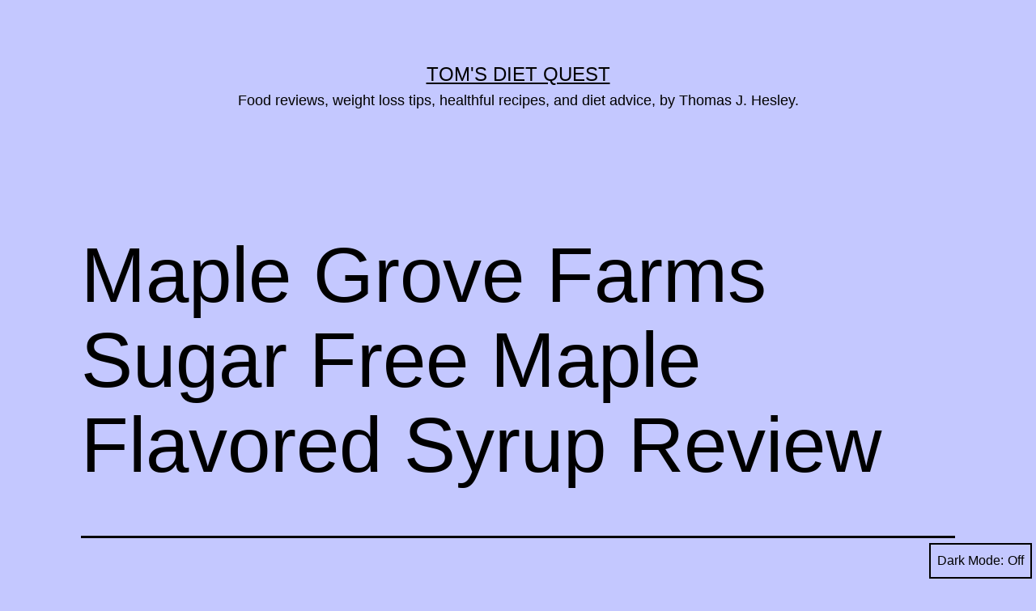

--- FILE ---
content_type: text/html; charset=UTF-8
request_url: https://tomsdietquest.us/maple-grove-farms-sugar-free-maple-flavored-syrup-review/
body_size: 12256
content:
<!doctype html>
<html lang="en" class="respect-color-scheme-preference">
<head>
	<meta charset="UTF-8" />
	<meta name="viewport" content="width=device-width, initial-scale=1" />
	<title>Maple Grove Farms Sugar Free Maple Flavored Syrup Review &#8211; Tom&#8217;s Diet Quest</title>
<meta name='robots' content='max-image-preview:large' />
<link rel="alternate" type="application/rss+xml" title="Tom&#039;s Diet Quest &raquo; Feed" href="https://tomsdietquest.us/feed/" />
<script>
window._wpemojiSettings = {"baseUrl":"https:\/\/s.w.org\/images\/core\/emoji\/15.0.3\/72x72\/","ext":".png","svgUrl":"https:\/\/s.w.org\/images\/core\/emoji\/15.0.3\/svg\/","svgExt":".svg","source":{"concatemoji":"https:\/\/tomsdietquest.us\/wp-includes\/js\/wp-emoji-release.min.js?ver=6.5.7"}};
/*! This file is auto-generated */
!function(i,n){var o,s,e;function c(e){try{var t={supportTests:e,timestamp:(new Date).valueOf()};sessionStorage.setItem(o,JSON.stringify(t))}catch(e){}}function p(e,t,n){e.clearRect(0,0,e.canvas.width,e.canvas.height),e.fillText(t,0,0);var t=new Uint32Array(e.getImageData(0,0,e.canvas.width,e.canvas.height).data),r=(e.clearRect(0,0,e.canvas.width,e.canvas.height),e.fillText(n,0,0),new Uint32Array(e.getImageData(0,0,e.canvas.width,e.canvas.height).data));return t.every(function(e,t){return e===r[t]})}function u(e,t,n){switch(t){case"flag":return n(e,"\ud83c\udff3\ufe0f\u200d\u26a7\ufe0f","\ud83c\udff3\ufe0f\u200b\u26a7\ufe0f")?!1:!n(e,"\ud83c\uddfa\ud83c\uddf3","\ud83c\uddfa\u200b\ud83c\uddf3")&&!n(e,"\ud83c\udff4\udb40\udc67\udb40\udc62\udb40\udc65\udb40\udc6e\udb40\udc67\udb40\udc7f","\ud83c\udff4\u200b\udb40\udc67\u200b\udb40\udc62\u200b\udb40\udc65\u200b\udb40\udc6e\u200b\udb40\udc67\u200b\udb40\udc7f");case"emoji":return!n(e,"\ud83d\udc26\u200d\u2b1b","\ud83d\udc26\u200b\u2b1b")}return!1}function f(e,t,n){var r="undefined"!=typeof WorkerGlobalScope&&self instanceof WorkerGlobalScope?new OffscreenCanvas(300,150):i.createElement("canvas"),a=r.getContext("2d",{willReadFrequently:!0}),o=(a.textBaseline="top",a.font="600 32px Arial",{});return e.forEach(function(e){o[e]=t(a,e,n)}),o}function t(e){var t=i.createElement("script");t.src=e,t.defer=!0,i.head.appendChild(t)}"undefined"!=typeof Promise&&(o="wpEmojiSettingsSupports",s=["flag","emoji"],n.supports={everything:!0,everythingExceptFlag:!0},e=new Promise(function(e){i.addEventListener("DOMContentLoaded",e,{once:!0})}),new Promise(function(t){var n=function(){try{var e=JSON.parse(sessionStorage.getItem(o));if("object"==typeof e&&"number"==typeof e.timestamp&&(new Date).valueOf()<e.timestamp+604800&&"object"==typeof e.supportTests)return e.supportTests}catch(e){}return null}();if(!n){if("undefined"!=typeof Worker&&"undefined"!=typeof OffscreenCanvas&&"undefined"!=typeof URL&&URL.createObjectURL&&"undefined"!=typeof Blob)try{var e="postMessage("+f.toString()+"("+[JSON.stringify(s),u.toString(),p.toString()].join(",")+"));",r=new Blob([e],{type:"text/javascript"}),a=new Worker(URL.createObjectURL(r),{name:"wpTestEmojiSupports"});return void(a.onmessage=function(e){c(n=e.data),a.terminate(),t(n)})}catch(e){}c(n=f(s,u,p))}t(n)}).then(function(e){for(var t in e)n.supports[t]=e[t],n.supports.everything=n.supports.everything&&n.supports[t],"flag"!==t&&(n.supports.everythingExceptFlag=n.supports.everythingExceptFlag&&n.supports[t]);n.supports.everythingExceptFlag=n.supports.everythingExceptFlag&&!n.supports.flag,n.DOMReady=!1,n.readyCallback=function(){n.DOMReady=!0}}).then(function(){return e}).then(function(){var e;n.supports.everything||(n.readyCallback(),(e=n.source||{}).concatemoji?t(e.concatemoji):e.wpemoji&&e.twemoji&&(t(e.twemoji),t(e.wpemoji)))}))}((window,document),window._wpemojiSettings);
</script>
<style id='wp-emoji-styles-inline-css'>

	img.wp-smiley, img.emoji {
		display: inline !important;
		border: none !important;
		box-shadow: none !important;
		height: 1em !important;
		width: 1em !important;
		margin: 0 0.07em !important;
		vertical-align: -0.1em !important;
		background: none !important;
		padding: 0 !important;
	}
</style>
<link rel='stylesheet' id='wp-block-library-css' href='https://tomsdietquest.us/wp-includes/css/dist/block-library/style.min.css?ver=6.5.7' media='all' />
<style id='wp-block-library-theme-inline-css'>
.wp-block-audio figcaption{color:#555;font-size:13px;text-align:center}.is-dark-theme .wp-block-audio figcaption{color:#ffffffa6}.wp-block-audio{margin:0 0 1em}.wp-block-code{border:1px solid #ccc;border-radius:4px;font-family:Menlo,Consolas,monaco,monospace;padding:.8em 1em}.wp-block-embed figcaption{color:#555;font-size:13px;text-align:center}.is-dark-theme .wp-block-embed figcaption{color:#ffffffa6}.wp-block-embed{margin:0 0 1em}.blocks-gallery-caption{color:#555;font-size:13px;text-align:center}.is-dark-theme .blocks-gallery-caption{color:#ffffffa6}.wp-block-image figcaption{color:#555;font-size:13px;text-align:center}.is-dark-theme .wp-block-image figcaption{color:#ffffffa6}.wp-block-image{margin:0 0 1em}.wp-block-pullquote{border-bottom:4px solid;border-top:4px solid;color:currentColor;margin-bottom:1.75em}.wp-block-pullquote cite,.wp-block-pullquote footer,.wp-block-pullquote__citation{color:currentColor;font-size:.8125em;font-style:normal;text-transform:uppercase}.wp-block-quote{border-left:.25em solid;margin:0 0 1.75em;padding-left:1em}.wp-block-quote cite,.wp-block-quote footer{color:currentColor;font-size:.8125em;font-style:normal;position:relative}.wp-block-quote.has-text-align-right{border-left:none;border-right:.25em solid;padding-left:0;padding-right:1em}.wp-block-quote.has-text-align-center{border:none;padding-left:0}.wp-block-quote.is-large,.wp-block-quote.is-style-large,.wp-block-quote.is-style-plain{border:none}.wp-block-search .wp-block-search__label{font-weight:700}.wp-block-search__button{border:1px solid #ccc;padding:.375em .625em}:where(.wp-block-group.has-background){padding:1.25em 2.375em}.wp-block-separator.has-css-opacity{opacity:.4}.wp-block-separator{border:none;border-bottom:2px solid;margin-left:auto;margin-right:auto}.wp-block-separator.has-alpha-channel-opacity{opacity:1}.wp-block-separator:not(.is-style-wide):not(.is-style-dots){width:100px}.wp-block-separator.has-background:not(.is-style-dots){border-bottom:none;height:1px}.wp-block-separator.has-background:not(.is-style-wide):not(.is-style-dots){height:2px}.wp-block-table{margin:0 0 1em}.wp-block-table td,.wp-block-table th{word-break:normal}.wp-block-table figcaption{color:#555;font-size:13px;text-align:center}.is-dark-theme .wp-block-table figcaption{color:#ffffffa6}.wp-block-video figcaption{color:#555;font-size:13px;text-align:center}.is-dark-theme .wp-block-video figcaption{color:#ffffffa6}.wp-block-video{margin:0 0 1em}.wp-block-template-part.has-background{margin-bottom:0;margin-top:0;padding:1.25em 2.375em}
</style>
<link rel='stylesheet' id='twenty-twenty-one-custom-color-overrides-css' href='https://tomsdietquest.us/wp-content/themes/twentytwentyone/assets/css/custom-color-overrides.css?ver=2.2' media='all' />
<style id='twenty-twenty-one-custom-color-overrides-inline-css'>
:root .editor-styles-wrapper{--global--color-background: #c4c8ff;--global--color-primary: #000;--global--color-secondary: #000;--button--color-background: #000;--button--color-text-hover: #000;}
.is-dark-theme.is-dark-theme .editor-styles-wrapper { --global--color-background: var(--global--color-dark-gray); --global--color-primary: var(--global--color-light-gray); --global--color-secondary: var(--global--color-light-gray); --button--color-text: var(--global--color-background); --button--color-text-hover: var(--global--color-secondary); --button--color-text-active: var(--global--color-secondary); --button--color-background: var(--global--color-secondary); --button--color-background-active: var(--global--color-background); --global--color-border: #9ea1a7; --table--stripes-border-color: rgba(240, 240, 240, 0.15); --table--stripes-background-color: rgba(240, 240, 240, 0.15); }
</style>
<style id='classic-theme-styles-inline-css'>
/*! This file is auto-generated */
.wp-block-button__link{color:#fff;background-color:#32373c;border-radius:9999px;box-shadow:none;text-decoration:none;padding:calc(.667em + 2px) calc(1.333em + 2px);font-size:1.125em}.wp-block-file__button{background:#32373c;color:#fff;text-decoration:none}
</style>
<style id='global-styles-inline-css'>
body{--wp--preset--color--black: #000000;--wp--preset--color--cyan-bluish-gray: #abb8c3;--wp--preset--color--white: #FFFFFF;--wp--preset--color--pale-pink: #f78da7;--wp--preset--color--vivid-red: #cf2e2e;--wp--preset--color--luminous-vivid-orange: #ff6900;--wp--preset--color--luminous-vivid-amber: #fcb900;--wp--preset--color--light-green-cyan: #7bdcb5;--wp--preset--color--vivid-green-cyan: #00d084;--wp--preset--color--pale-cyan-blue: #8ed1fc;--wp--preset--color--vivid-cyan-blue: #0693e3;--wp--preset--color--vivid-purple: #9b51e0;--wp--preset--color--dark-gray: #28303D;--wp--preset--color--gray: #39414D;--wp--preset--color--green: #D1E4DD;--wp--preset--color--blue: #D1DFE4;--wp--preset--color--purple: #D1D1E4;--wp--preset--color--red: #E4D1D1;--wp--preset--color--orange: #E4DAD1;--wp--preset--color--yellow: #EEEADD;--wp--preset--gradient--vivid-cyan-blue-to-vivid-purple: linear-gradient(135deg,rgba(6,147,227,1) 0%,rgb(155,81,224) 100%);--wp--preset--gradient--light-green-cyan-to-vivid-green-cyan: linear-gradient(135deg,rgb(122,220,180) 0%,rgb(0,208,130) 100%);--wp--preset--gradient--luminous-vivid-amber-to-luminous-vivid-orange: linear-gradient(135deg,rgba(252,185,0,1) 0%,rgba(255,105,0,1) 100%);--wp--preset--gradient--luminous-vivid-orange-to-vivid-red: linear-gradient(135deg,rgba(255,105,0,1) 0%,rgb(207,46,46) 100%);--wp--preset--gradient--very-light-gray-to-cyan-bluish-gray: linear-gradient(135deg,rgb(238,238,238) 0%,rgb(169,184,195) 100%);--wp--preset--gradient--cool-to-warm-spectrum: linear-gradient(135deg,rgb(74,234,220) 0%,rgb(151,120,209) 20%,rgb(207,42,186) 40%,rgb(238,44,130) 60%,rgb(251,105,98) 80%,rgb(254,248,76) 100%);--wp--preset--gradient--blush-light-purple: linear-gradient(135deg,rgb(255,206,236) 0%,rgb(152,150,240) 100%);--wp--preset--gradient--blush-bordeaux: linear-gradient(135deg,rgb(254,205,165) 0%,rgb(254,45,45) 50%,rgb(107,0,62) 100%);--wp--preset--gradient--luminous-dusk: linear-gradient(135deg,rgb(255,203,112) 0%,rgb(199,81,192) 50%,rgb(65,88,208) 100%);--wp--preset--gradient--pale-ocean: linear-gradient(135deg,rgb(255,245,203) 0%,rgb(182,227,212) 50%,rgb(51,167,181) 100%);--wp--preset--gradient--electric-grass: linear-gradient(135deg,rgb(202,248,128) 0%,rgb(113,206,126) 100%);--wp--preset--gradient--midnight: linear-gradient(135deg,rgb(2,3,129) 0%,rgb(40,116,252) 100%);--wp--preset--gradient--purple-to-yellow: linear-gradient(160deg, #D1D1E4 0%, #EEEADD 100%);--wp--preset--gradient--yellow-to-purple: linear-gradient(160deg, #EEEADD 0%, #D1D1E4 100%);--wp--preset--gradient--green-to-yellow: linear-gradient(160deg, #D1E4DD 0%, #EEEADD 100%);--wp--preset--gradient--yellow-to-green: linear-gradient(160deg, #EEEADD 0%, #D1E4DD 100%);--wp--preset--gradient--red-to-yellow: linear-gradient(160deg, #E4D1D1 0%, #EEEADD 100%);--wp--preset--gradient--yellow-to-red: linear-gradient(160deg, #EEEADD 0%, #E4D1D1 100%);--wp--preset--gradient--purple-to-red: linear-gradient(160deg, #D1D1E4 0%, #E4D1D1 100%);--wp--preset--gradient--red-to-purple: linear-gradient(160deg, #E4D1D1 0%, #D1D1E4 100%);--wp--preset--font-size--small: 18px;--wp--preset--font-size--medium: 20px;--wp--preset--font-size--large: 24px;--wp--preset--font-size--x-large: 42px;--wp--preset--font-size--extra-small: 16px;--wp--preset--font-size--normal: 20px;--wp--preset--font-size--extra-large: 40px;--wp--preset--font-size--huge: 96px;--wp--preset--font-size--gigantic: 144px;--wp--preset--spacing--20: 0.44rem;--wp--preset--spacing--30: 0.67rem;--wp--preset--spacing--40: 1rem;--wp--preset--spacing--50: 1.5rem;--wp--preset--spacing--60: 2.25rem;--wp--preset--spacing--70: 3.38rem;--wp--preset--spacing--80: 5.06rem;--wp--preset--shadow--natural: 6px 6px 9px rgba(0, 0, 0, 0.2);--wp--preset--shadow--deep: 12px 12px 50px rgba(0, 0, 0, 0.4);--wp--preset--shadow--sharp: 6px 6px 0px rgba(0, 0, 0, 0.2);--wp--preset--shadow--outlined: 6px 6px 0px -3px rgba(255, 255, 255, 1), 6px 6px rgba(0, 0, 0, 1);--wp--preset--shadow--crisp: 6px 6px 0px rgba(0, 0, 0, 1);}:where(.is-layout-flex){gap: 0.5em;}:where(.is-layout-grid){gap: 0.5em;}body .is-layout-flex{display: flex;}body .is-layout-flex{flex-wrap: wrap;align-items: center;}body .is-layout-flex > *{margin: 0;}body .is-layout-grid{display: grid;}body .is-layout-grid > *{margin: 0;}:where(.wp-block-columns.is-layout-flex){gap: 2em;}:where(.wp-block-columns.is-layout-grid){gap: 2em;}:where(.wp-block-post-template.is-layout-flex){gap: 1.25em;}:where(.wp-block-post-template.is-layout-grid){gap: 1.25em;}.has-black-color{color: var(--wp--preset--color--black) !important;}.has-cyan-bluish-gray-color{color: var(--wp--preset--color--cyan-bluish-gray) !important;}.has-white-color{color: var(--wp--preset--color--white) !important;}.has-pale-pink-color{color: var(--wp--preset--color--pale-pink) !important;}.has-vivid-red-color{color: var(--wp--preset--color--vivid-red) !important;}.has-luminous-vivid-orange-color{color: var(--wp--preset--color--luminous-vivid-orange) !important;}.has-luminous-vivid-amber-color{color: var(--wp--preset--color--luminous-vivid-amber) !important;}.has-light-green-cyan-color{color: var(--wp--preset--color--light-green-cyan) !important;}.has-vivid-green-cyan-color{color: var(--wp--preset--color--vivid-green-cyan) !important;}.has-pale-cyan-blue-color{color: var(--wp--preset--color--pale-cyan-blue) !important;}.has-vivid-cyan-blue-color{color: var(--wp--preset--color--vivid-cyan-blue) !important;}.has-vivid-purple-color{color: var(--wp--preset--color--vivid-purple) !important;}.has-black-background-color{background-color: var(--wp--preset--color--black) !important;}.has-cyan-bluish-gray-background-color{background-color: var(--wp--preset--color--cyan-bluish-gray) !important;}.has-white-background-color{background-color: var(--wp--preset--color--white) !important;}.has-pale-pink-background-color{background-color: var(--wp--preset--color--pale-pink) !important;}.has-vivid-red-background-color{background-color: var(--wp--preset--color--vivid-red) !important;}.has-luminous-vivid-orange-background-color{background-color: var(--wp--preset--color--luminous-vivid-orange) !important;}.has-luminous-vivid-amber-background-color{background-color: var(--wp--preset--color--luminous-vivid-amber) !important;}.has-light-green-cyan-background-color{background-color: var(--wp--preset--color--light-green-cyan) !important;}.has-vivid-green-cyan-background-color{background-color: var(--wp--preset--color--vivid-green-cyan) !important;}.has-pale-cyan-blue-background-color{background-color: var(--wp--preset--color--pale-cyan-blue) !important;}.has-vivid-cyan-blue-background-color{background-color: var(--wp--preset--color--vivid-cyan-blue) !important;}.has-vivid-purple-background-color{background-color: var(--wp--preset--color--vivid-purple) !important;}.has-black-border-color{border-color: var(--wp--preset--color--black) !important;}.has-cyan-bluish-gray-border-color{border-color: var(--wp--preset--color--cyan-bluish-gray) !important;}.has-white-border-color{border-color: var(--wp--preset--color--white) !important;}.has-pale-pink-border-color{border-color: var(--wp--preset--color--pale-pink) !important;}.has-vivid-red-border-color{border-color: var(--wp--preset--color--vivid-red) !important;}.has-luminous-vivid-orange-border-color{border-color: var(--wp--preset--color--luminous-vivid-orange) !important;}.has-luminous-vivid-amber-border-color{border-color: var(--wp--preset--color--luminous-vivid-amber) !important;}.has-light-green-cyan-border-color{border-color: var(--wp--preset--color--light-green-cyan) !important;}.has-vivid-green-cyan-border-color{border-color: var(--wp--preset--color--vivid-green-cyan) !important;}.has-pale-cyan-blue-border-color{border-color: var(--wp--preset--color--pale-cyan-blue) !important;}.has-vivid-cyan-blue-border-color{border-color: var(--wp--preset--color--vivid-cyan-blue) !important;}.has-vivid-purple-border-color{border-color: var(--wp--preset--color--vivid-purple) !important;}.has-vivid-cyan-blue-to-vivid-purple-gradient-background{background: var(--wp--preset--gradient--vivid-cyan-blue-to-vivid-purple) !important;}.has-light-green-cyan-to-vivid-green-cyan-gradient-background{background: var(--wp--preset--gradient--light-green-cyan-to-vivid-green-cyan) !important;}.has-luminous-vivid-amber-to-luminous-vivid-orange-gradient-background{background: var(--wp--preset--gradient--luminous-vivid-amber-to-luminous-vivid-orange) !important;}.has-luminous-vivid-orange-to-vivid-red-gradient-background{background: var(--wp--preset--gradient--luminous-vivid-orange-to-vivid-red) !important;}.has-very-light-gray-to-cyan-bluish-gray-gradient-background{background: var(--wp--preset--gradient--very-light-gray-to-cyan-bluish-gray) !important;}.has-cool-to-warm-spectrum-gradient-background{background: var(--wp--preset--gradient--cool-to-warm-spectrum) !important;}.has-blush-light-purple-gradient-background{background: var(--wp--preset--gradient--blush-light-purple) !important;}.has-blush-bordeaux-gradient-background{background: var(--wp--preset--gradient--blush-bordeaux) !important;}.has-luminous-dusk-gradient-background{background: var(--wp--preset--gradient--luminous-dusk) !important;}.has-pale-ocean-gradient-background{background: var(--wp--preset--gradient--pale-ocean) !important;}.has-electric-grass-gradient-background{background: var(--wp--preset--gradient--electric-grass) !important;}.has-midnight-gradient-background{background: var(--wp--preset--gradient--midnight) !important;}.has-small-font-size{font-size: var(--wp--preset--font-size--small) !important;}.has-medium-font-size{font-size: var(--wp--preset--font-size--medium) !important;}.has-large-font-size{font-size: var(--wp--preset--font-size--large) !important;}.has-x-large-font-size{font-size: var(--wp--preset--font-size--x-large) !important;}
.wp-block-navigation a:where(:not(.wp-element-button)){color: inherit;}
:where(.wp-block-post-template.is-layout-flex){gap: 1.25em;}:where(.wp-block-post-template.is-layout-grid){gap: 1.25em;}
:where(.wp-block-columns.is-layout-flex){gap: 2em;}:where(.wp-block-columns.is-layout-grid){gap: 2em;}
.wp-block-pullquote{font-size: 1.5em;line-height: 1.6;}
</style>
<link rel='stylesheet' id='twenty-twenty-one-style-css' href='https://tomsdietquest.us/wp-content/themes/twentytwentyone/style.css?ver=2.2' media='all' />
<style id='twenty-twenty-one-style-inline-css'>
:root{--global--color-background: #c4c8ff;--global--color-primary: #000;--global--color-secondary: #000;--button--color-background: #000;--button--color-text-hover: #000;}
</style>
<link rel='stylesheet' id='twenty-twenty-one-print-style-css' href='https://tomsdietquest.us/wp-content/themes/twentytwentyone/assets/css/print.css?ver=2.2' media='print' />
<link rel='stylesheet' id='tt1-dark-mode-css' href='https://tomsdietquest.us/wp-content/themes/twentytwentyone/assets/css/style-dark-mode.css?ver=2.2' media='all' />
<link rel="https://api.w.org/" href="https://tomsdietquest.us/wp-json/" /><link rel="alternate" type="application/json" href="https://tomsdietquest.us/wp-json/wp/v2/posts/5775" /><link rel="EditURI" type="application/rsd+xml" title="RSD" href="https://tomsdietquest.us/xmlrpc.php?rsd" />
<meta name="generator" content="WordPress 6.5.7" />
<link rel="canonical" href="https://tomsdietquest.us/maple-grove-farms-sugar-free-maple-flavored-syrup-review/" />
<link rel='shortlink' href='https://tomsdietquest.us/?p=5775' />
<link rel="alternate" type="application/json+oembed" href="https://tomsdietquest.us/wp-json/oembed/1.0/embed?url=https%3A%2F%2Ftomsdietquest.us%2Fmaple-grove-farms-sugar-free-maple-flavored-syrup-review%2F" />
<link rel="alternate" type="text/xml+oembed" href="https://tomsdietquest.us/wp-json/oembed/1.0/embed?url=https%3A%2F%2Ftomsdietquest.us%2Fmaple-grove-farms-sugar-free-maple-flavored-syrup-review%2F&#038;format=xml" />
<style id="custom-background-css">
body.custom-background { background-color: #c4c8ff; }
</style>
	</head>

<body class="post-template-default single single-post postid-5775 single-format-standard custom-background wp-embed-responsive is-light-theme no-js singular">
<div id="page" class="site">
	<a class="skip-link screen-reader-text" href="#content">
		Skip to content	</a>

	
<header id="masthead" class="site-header has-title-and-tagline">

	

<div class="site-branding">

	
						<p class="site-title"><a href="https://tomsdietquest.us/">Tom&#039;s Diet Quest</a></p>
			
			<p class="site-description">
			Food reviews, weight loss tips, healthful recipes, and diet advice, by Thomas J. Hesley.		</p>
	</div><!-- .site-branding -->
	

</header><!-- #masthead -->

	<div id="content" class="site-content">
		<div id="primary" class="content-area">
			<main id="main" class="site-main">

<article id="post-5775" class="post-5775 post type-post status-publish format-standard hentry category-food-reviews category-maple-syrups category-reviews category-syrups tag-maple-grove-farms-reviews entry">

	<header class="entry-header alignwide">
		<h1 class="entry-title">Maple Grove Farms Sugar Free Maple Flavored Syrup Review</h1>			</header><!-- .entry-header -->

	<div class="entry-content">
		<p>I&#8217;ve used   <strong><em>Maple Grove Farms Sugar Free Maple Flavored Syrup</em></strong>   for a few months now, to add low-calorie maple flavor to almond drinks, cereals, and of course, buckwheat pancakes and waffles.   To me, this naturally and artificially flavored syrup product is a pleasant alternative to table sugar and corn syrup-based sweetener products.  It supplies some of the unique natural maple flavor that makes real maple syrup so worth the extra expense over the man-made varieties of maple-flavored corn syrup.</p>
<p>The Maple Grove Farms low sugar syrup has 30 calories per 1/4 cup serving, or about 8 calories per tablespoon, compared with pure maple syrup that wacks you with 50 calories per tablespoon or 200 calories per quarter cup.</p>
<p>This product seems to equal honey and agave nectar in terms of sweetness.  However, I&#8217;d suggest that you not use maple flavored syrup in place of these other sweeteners, as it&#8217;s flavor interacts differently with the foods you put it on.  Thus, the resulting flavors may not be what you expected or wanted.</p>
<p>&nbsp;</p>
<h2><strong><em><strong><em>Benefits, Features, Pros, and Advantages</em></strong></em></strong></h2>
<ul>
<li>This maple flavored syrup dissolves completely and quickly in hot drinks.  It&#8217;s easier to dissolve than honey.</li>
<li>It requires just one stirring, as it does not typically separate after it&#8217;s  completely dissolved in beverages.</li>
<li>Though a low-calorie imitation of real maple syrup, this product nonetheless, impresses the palate as a, medium-strength maple flavor, and has a pronounced, albeit fake-smelling, maple aroma.</li>
<li>This brand of maple flavored syrup appears darker than the corresponding Great Value brand (reviewed later), and has a stronger flavor (though not sweeter, but also more uniquely maple and natural-tasting).</li>
<li>This flavored syrup is clear and indeed, dark amber in color when poured onto a white plate; a bit darker than both honey and agave nectar.  So it can darken the colors of foods or beverages you put it in.  Keep this in mind.</li>
<li>A pure maple syrup lover since I first learned about it nearly a decade ago, I’m pleased that through products such as this lower-calorie offering from the Maple Grove Farms brand, all maple flavored syrup has certainly moved into widespread distribution and sale here in North America in light of America&#8217;s obesity problem.</li>
<li>This product is easy to find at bigger grocery stores.  So one usually needs not to travel to a designated health food store just to buy it.  Most stores in my area carry much of the complete line of Maple Grove Farms syrup products these days.</li>
<li>I&#8217;ve never experienced any intestinal or stomach problems from this okay-tasting syrup.</li>
<li>This syrup indeed has a syrupy feel to it, but somewhat thicker than grade A real maple syrup.  In fact, real maple syrup tends to flow more freely (thinner) than these imitation varieties.</li>
<li>When they talk about the classic taste of pancakes and pure maple syrup, they must have had the Maple Grove Farms brand in mind indeed.  Though this flavored syrup is not as good-tasting to me as their real maple syrup, the basic idea of maple flavor is well replicated in this product.</li>
<li>Though this product indeed compromises on taste as compared to the real thing, I&#8217;d say that it&#8217;s one of the least compromising maple flavored syrups on the market thus far.</li>
<li>They sweeten this product with Splenda brand sucralose zero calorie sweetener, along with the sorbitol sugar alcohol.</li>
<li>This product seems comparably priced to others in its class.</li>
</ul>
<p>&nbsp;</p>
<h2><strong><em>Disadvantages, Cons, Problems, and Concerns</em></strong></h2>
<ul>
<li>I wish they&#8217;d package this product in glass instead of plastic.</li>
<li>Most of the sweetness in this product comes from sugar alcohol, that can wreak havoc in some people.  I&#8217;d recommend that they do away with the sorbitol and rely entirely on sucralose for the sweetness.</li>
<li>If spilled, any maple syrup, natural or not, can draw bugs, just as spilled sugar or sugary syrup might.  Like you would with sugar, take care during clean-up that you leave no sticky syrup behind that could attract ants and roaches.  It&#8217;s easy to clean and quite water-soluble.  So a wet dish rag effectively removes spills.  The darkness of this syrup makes it easy to see if spilled on counters and tables.</li>
</ul>
<p>&nbsp;</p>
<h2><em><strong>Ingredients</strong></em></h2>
<p>Water, sorbitol, cellulose gum, natural &amp; artificial maple flavor, salt, sucralose, sodium benzoate (to preserve freshness), caramel color, phosphoric acid, acesulfame potassium, potassium sorbate (to preserve freshness), sorbic acid, citric acid.</p>
<p>&nbsp;</p>
<h2><em><strong>Nutrition Facts</strong></em></h2>
<ul>
<li>Serving size: 1/4 cup (60 millilitres).</li>
<li>Servings per container: about 12.</li>
<li>Calories: 30.</li>
<li>Fat calories: 0.</li>
<li>Total fat: 0 grams, 0% DV.</li>
<li>Cholesterol: 0 milligrams, 0% DV.</li>
<li>Sodium: 105 milligrams, 4% DV.</li>
<li>Total carb: 10 grams, 3% DV.</li>
<li>Sugar alcohol: 10 grams.</li>
<li>Protein: 0 grams.</li>
</ul>
<p>&nbsp;</p>
<h2><em><strong>Product Rating </strong></em></h2>
<p>I sort-of like this sugar-free maple flavored syrup.  Clearly though, it&#8217;s not as good-tasting as real maple syrup.  But for the sacrifice in some of that great natural maple flavor, you also avoid most of the sugar calories of real maple syrup.  So I&#8217;d rate this product at 90 out of 100.  Much of what it taketh away in flavor, it gives back in reduced calories.</p>
<p>&nbsp;</p>
<h2><em><strong>Where To Buy Maple Grove Farms Sugar Free Maple Flavored Syrup</strong></em></h2>
<p>Look for the clear plastic bottle with the red, green, yellow, and white label that is capped with a red lid at your favorite larger grocers.</p>
<p>&nbsp;</p>
<h2><strong><em>References</em></strong></h2>
<ul>
<li><a href="http://www.maplegrove.com/"><em><strong>Maple Grove Farms  </strong> </em>Website</a></li>
<li><a href="http://en.wikipedia.org/wiki/Maple_syrup"><em><strong>Maple Syrup  </strong></em> on Wikipedia</a></li>
<li><a href="http://en.wikipedia.org/wiki/Sucralose"><em><strong>Sucralose  </strong> </em>on Wikipedia</a></li>
<li><a href="https://www.google.com/search?num=100&amp;biw=968&amp;bih=672&amp;q=Where+To+Buy+Maple+Grove+Farms+Sugar+Free+Maple+Flavored+Syrup&amp;oq=Where+To+Buy+Maple+Grove+Farms+Sugar+Free+Maple+Flavored+Syrup&amp;gs_l=serp.3...86538501.86538501.0.86541223.1.1.0.0.0.0.69.69.1.1.0.msedr...0...1c.1.62.serp..1.0.0.zxs9HJhLzM4">Where To Buy   <em><strong>Maple Grove Farms Sugar Free Maple Flavored Syrup</strong></em></a></li>
</ul>
<p>&nbsp;</p>
<h2><em><strong>Revision History</strong></em></h2>
<ul>
<li><time><time><time><time><time><time><time><time><time><time>2015-02-27</time></time></time></time></time></time></time></time></time></time>: Adjusted category and tag assignments, fixed typos, and added white space.</li>
<li>2012-06-23: Originally published.</li>
</ul>
	</div><!-- .entry-content -->

	<footer class="entry-footer default-max-width">
		<div class="posted-by"><span class="posted-on">Published <time class="entry-date published updated" datetime="2015-02-27T13:34:44+00:00">February 27, 2015</time></span><span class="byline">By <a href="https://tomsdietquest.us/author/admin/" rel="author">admin</a></span></div><div class="post-taxonomies"><span class="cat-links">Categorized as <a href="https://tomsdietquest.us/category/food-reviews/" rel="category tag">Food Reviews</a>, <a href="https://tomsdietquest.us/category/syrups/maple-syrups/" rel="category tag">Maple Syrups</a>, <a href="https://tomsdietquest.us/category/reviews/" rel="category tag">Reviews</a>, <a href="https://tomsdietquest.us/category/syrups/" rel="category tag">Syrups</a> </span><span class="tags-links">Tagged <a href="https://tomsdietquest.us/tag/maple-grove-farms-reviews/" rel="tag">Maple Grove Farms Reviews</a></span></div>	</footer><!-- .entry-footer -->

				
</article><!-- #post-5775 -->

	<nav class="navigation post-navigation" aria-label="Posts">
		<h2 class="screen-reader-text">Post navigation</h2>
		<div class="nav-links"><div class="nav-previous"><a href="https://tomsdietquest.us/blue-diamond-honey-roasted-almonds-review/" rel="prev"><p class="meta-nav"><svg class="svg-icon" width="24" height="24" aria-hidden="true" role="img" focusable="false" viewBox="0 0 24 24" fill="none" xmlns="http://www.w3.org/2000/svg"><path fill-rule="evenodd" clip-rule="evenodd" d="M20 13v-2H8l4-4-1-2-7 7 7 7 1-2-4-4z" fill="currentColor"/></svg>Previous post</p><p class="post-title">Blue Diamond Honey Roasted Almonds Review</p></a></div><div class="nav-next"><a href="https://tomsdietquest.us/yoo-hoo-chocolate-drink-review/" rel="next"><p class="meta-nav">Next post<svg class="svg-icon" width="24" height="24" aria-hidden="true" role="img" focusable="false" viewBox="0 0 24 24" fill="none" xmlns="http://www.w3.org/2000/svg"><path fill-rule="evenodd" clip-rule="evenodd" d="m4 13v-2h12l-4-4 1-2 7 7-7 7-1-2 4-4z" fill="currentColor"/></svg></p><p class="post-title">Yoo-Hoo Chocolate Drink Review</p></a></div></div>
	</nav>			</main><!-- #main -->
		</div><!-- #primary -->
	</div><!-- #content -->

	
	<aside class="widget-area">
		<section id="search-2" class="widget widget_search"><form role="search"  method="get" class="search-form" action="https://tomsdietquest.us/">
	<label for="search-form-1">Search&hellip;</label>
	<input type="search" id="search-form-1" class="search-field" value="" name="s" />
	<input type="submit" class="search-submit" value="Search" />
</form>
</section><section id="custom_html-2" class="widget_text widget widget_custom_html"><div class="textwidget custom-html-widget"><script async src="https://pagead2.googlesyndication.com/pagead/js/adsbygoogle.js"></script>
<!-- Tom's Diet Quest 004 -->
<ins class="adsbygoogle"
     style="display:block"
     data-ad-client="ca-pub-1501000800972210"
     data-ad-slot="7241468539"
     data-ad-format="link"
     data-full-width-responsive="true"></ins>
<script>
     (adsbygoogle = window.adsbygoogle || []).push({});
</script></div></section>
		<section id="recent-posts-2" class="widget widget_recent_entries">
		<h2 class="widget-title">Recent Posts</h2><nav aria-label="Recent Posts">
		<ul>
											<li>
					<a href="https://tomsdietquest.us/ocean-spray-100-orange-juice-from-concentrate-15-2-oz-review/">Ocean Spray 100% Orange Juice From Concentrate 15.2 Oz. Review</a>
									</li>
											<li>
					<a href="https://tomsdietquest.us/herrs-jalapeno-poppers-flavored-cheese-curls-review/">Herr&#8217;s Jalapeno Poppers Flavored Cheese Curls Review</a>
									</li>
											<li>
					<a href="https://tomsdietquest.us/tropicana-pure-premium-florida-orange-juice-pulp-review/">Tropicana Pure Premium Florida Orange Juice Some Pulp Review</a>
									</li>
											<li>
					<a href="https://tomsdietquest.us/great-value-crispy-battered-fish-fillets-review/">Great Value Crispy Battered Fish Fillets Review</a>
									</li>
											<li>
					<a href="https://tomsdietquest.us/great-value-grated-parmesan-cheese-review/">Great Value Grated Parmesan Cheese Review</a>
									</li>
					</ul>

		</nav></section><section id="archives-2" class="widget widget_archive"><h2 class="widget-title">Archives</h2><nav aria-label="Archives">
			<ul>
					<li><a href='https://tomsdietquest.us/2015/03/'>March 2015</a></li>
	<li><a href='https://tomsdietquest.us/2015/02/'>February 2015</a></li>
	<li><a href='https://tomsdietquest.us/2015/01/'>January 2015</a></li>
	<li><a href='https://tomsdietquest.us/2014/11/'>November 2014</a></li>
	<li><a href='https://tomsdietquest.us/2014/10/'>October 2014</a></li>
	<li><a href='https://tomsdietquest.us/2014/09/'>September 2014</a></li>
	<li><a href='https://tomsdietquest.us/2012/09/'>September 2012</a></li>
			</ul>

			</nav></section><section id="custom_html-3" class="widget_text widget widget_custom_html"><div class="textwidget custom-html-widget"><script async src="https://pagead2.googlesyndication.com/pagead/js/adsbygoogle.js"></script>
<!-- Tom's Diet Quest 004 -->
<ins class="adsbygoogle"
     style="display:block"
     data-ad-client="ca-pub-1501000800972210"
     data-ad-slot="7241468539"
     data-ad-format="link"
     data-full-width-responsive="true"></ins>
<script>
     (adsbygoogle = window.adsbygoogle || []).push({});
</script></div></section><section id="categories-2" class="widget widget_categories"><h2 class="widget-title">Categories</h2><nav aria-label="Categories">
			<ul>
					<li class="cat-item cat-item-2"><a href="https://tomsdietquest.us/category/advice/">Advice</a>
</li>
	<li class="cat-item cat-item-59"><a href="https://tomsdietquest.us/category/sweeteners/agave-nectar/">Agave Nectar</a>
</li>
	<li class="cat-item cat-item-123"><a href="https://tomsdietquest.us/category/food-reviews/fish-seafood/alaska-pollock/">Alaska Pollock</a>
</li>
	<li class="cat-item cat-item-60"><a href="https://tomsdietquest.us/category/beverage-reviews/almond-drinks/">Almond Drinks</a>
</li>
	<li class="cat-item cat-item-124"><a href="https://tomsdietquest.us/category/food-reviews/nuts-food-reviews/almonds/">Almonds</a>
</li>
	<li class="cat-item cat-item-125"><a href="https://tomsdietquest.us/category/food-reviews/fish-seafood/anchovies/">Anchovies</a>
</li>
	<li class="cat-item cat-item-126"><a href="https://tomsdietquest.us/category/dairy-products/cheese/asiago-cheese/">Asiago Cheese</a>
</li>
	<li class="cat-item cat-item-61"><a href="https://tomsdietquest.us/category/food-reviews/snacks/beef-jerky/">Beef Jerky</a>
</li>
	<li class="cat-item cat-item-62"><a href="https://tomsdietquest.us/category/food-reviews/snacks/beef-sticks/">Beef Sticks</a>
</li>
	<li class="cat-item cat-item-127"><a href="https://tomsdietquest.us/category/food-reviews/fish-seafood/beer-battered-fish/">Beer Battered Fish</a>
</li>
	<li class="cat-item cat-item-3"><a href="https://tomsdietquest.us/category/beverage-reviews/">Beverage Reviews</a>
</li>
	<li class="cat-item cat-item-63"><a href="https://tomsdietquest.us/category/food-reviews/soups/bisque-soups/">Bisque Soups</a>
</li>
	<li class="cat-item cat-item-64"><a href="https://tomsdietquest.us/category/food-reviews/soups/black-bean-soups/">Black Bean Soups</a>
</li>
	<li class="cat-item cat-item-65"><a href="https://tomsdietquest.us/category/dairy-products/ice-cream/black-berry-ice-cream/">Black Berry Ice Cream</a>
</li>
	<li class="cat-item cat-item-128"><a href="https://tomsdietquest.us/category/food-reviews/fish-seafood/blue-whiting/">Blue Whiting</a>
</li>
	<li class="cat-item cat-item-66"><a href="https://tomsdietquest.us/category/syrups/blueberry-syrups/">Blueberry Syrups</a>
</li>
	<li class="cat-item cat-item-67"><a href="https://tomsdietquest.us/category/food-reviews/pastas/bow-tie-pasta/">Bow Tie Pasta</a>
</li>
	<li class="cat-item cat-item-129"><a href="https://tomsdietquest.us/category/food-reviews/fish-seafood/breaded-seafood/">Breaded Seafood</a>
</li>
	<li class="cat-item cat-item-68"><a href="https://tomsdietquest.us/category/food-reviews/breads/">Breads</a>
</li>
	<li class="cat-item cat-item-130"><a href="https://tomsdietquest.us/category/food-reviews/fish-seafood/burbot/">Burbot</a>
</li>
	<li class="cat-item cat-item-4"><a href="https://tomsdietquest.us/category/beverage-reviews/caffeinated-drinks/">Caffeinated Drinks</a>
</li>
	<li class="cat-item cat-item-5"><a href="https://tomsdietquest.us/category/beverage-reviews/caffeine-free-drinks/">Caffeine Free Drinks</a>
</li>
	<li class="cat-item cat-item-6"><a href="https://tomsdietquest.us/category/candy/">Candy</a>
</li>
	<li class="cat-item cat-item-7"><a href="https://tomsdietquest.us/category/candy/candy-bars/">Candy Bars</a>
</li>
	<li class="cat-item cat-item-8"><a href="https://tomsdietquest.us/category/candy/candy-eggs/">Candy Eggs</a>
</li>
	<li class="cat-item cat-item-69"><a href="https://tomsdietquest.us/category/dairy-products/cheese/">Cheese</a>
</li>
	<li class="cat-item cat-item-131"><a href="https://tomsdietquest.us/category/beverage-reviews/soft-drinks/colas/cherry-colas/">Cherry Colas</a>
</li>
	<li class="cat-item cat-item-70"><a href="https://tomsdietquest.us/category/food-reviews/chicken/">Chicken</a>
</li>
	<li class="cat-item cat-item-71"><a href="https://tomsdietquest.us/category/food-reviews/chicken/chicken-wings/">Chicken Wings</a>
</li>
	<li class="cat-item cat-item-72"><a href="https://tomsdietquest.us/category/food-reviews/snacks/chips/">Chips</a>
</li>
	<li class="cat-item cat-item-9"><a href="https://tomsdietquest.us/category/candy/chocolate-candy/">Chocolate Candy</a>
</li>
	<li class="cat-item cat-item-73"><a href="https://tomsdietquest.us/category/dairy-products/ice-cream/chocolate-chip-ice-cream/">Chocolate Chip Ice Cream</a>
</li>
	<li class="cat-item cat-item-10"><a href="https://tomsdietquest.us/category/beverage-reviews/chocolate-drinks/">Chocolate Drinks</a>
</li>
	<li class="cat-item cat-item-74"><a href="https://tomsdietquest.us/category/dairy-products/milk/chocolate-milk/">Chocolate Milk</a>
</li>
	<li class="cat-item cat-item-75"><a href="https://tomsdietquest.us/category/dairy-products/ice-cream/chocolate-mint-ice-cream/">Chocolate Mint Ice Cream</a>
</li>
	<li class="cat-item cat-item-76"><a href="https://tomsdietquest.us/category/beverage-reviews/soy-drinks/chocolate-soy-drinks/">Chocolate Soy Drinks</a>
</li>
	<li class="cat-item cat-item-77"><a href="https://tomsdietquest.us/category/dairy-products/ice-cream/coconut-ice-cream/">Coconut Ice Cream</a>
</li>
	<li class="cat-item cat-item-132"><a href="https://tomsdietquest.us/category/food-reviews/fish-seafood/cod/">Cod</a>
</li>
	<li class="cat-item cat-item-78"><a href="https://tomsdietquest.us/category/beverage-reviews/soft-drinks/colas/">Colas</a>
</li>
	<li class="cat-item cat-item-11"><a href="https://tomsdietquest.us/category/dairy-products/">Dairy Products</a>
</li>
	<li class="cat-item cat-item-133"><a href="https://tomsdietquest.us/category/syrups/maple-syrups/dark-amber-maple-syrups/">Dark Amber Maple Syrups</a>
</li>
	<li class="cat-item cat-item-12"><a href="https://tomsdietquest.us/category/candy/chocolate-candy/dark-chocolate/">Dark Chocolate</a>
</li>
	<li class="cat-item cat-item-79"><a href="https://tomsdietquest.us/category/beverage-reviews/soft-drinks/diet-soft-drinks/">Diet Soft Drinks</a>
</li>
	<li class="cat-item cat-item-80"><a href="https://tomsdietquest.us/category/sweeteners/erythritol/">Erythritol</a>
</li>
	<li class="cat-item cat-item-81"><a href="https://tomsdietquest.us/category/dairy-products/milk/fat-free-skim-milk/">Fat Free Skim Milk</a>
</li>
	<li class="cat-item cat-item-82"><a href="https://tomsdietquest.us/category/food-reviews/fish-seafood/">Fish &amp; Seafood</a>
</li>
	<li class="cat-item cat-item-83"><a href="https://tomsdietquest.us/category/food-reviews/fish-seafood/fish-sticks/">Fish Sticks</a>
</li>
	<li class="cat-item cat-item-84"><a href="https://tomsdietquest.us/category/food-reviews/fish-seafood/flounder/">Flounder</a>
</li>
	<li class="cat-item cat-item-13"><a href="https://tomsdietquest.us/category/food-reviews/">Food Reviews</a>
</li>
	<li class="cat-item cat-item-85"><a href="https://tomsdietquest.us/category/beverage-reviews/soy-drinks/fruity-soy-drinks/">Fruity Soy Drinks</a>
</li>
	<li class="cat-item cat-item-134"><a href="https://tomsdietquest.us/category/syrups/maple-syrups/grade-a-maple-syrups/">Grade A Maple Syrups</a>
</li>
	<li class="cat-item cat-item-86"><a href="https://tomsdietquest.us/category/food-reviews/fish-seafood/haddock/">Haddock</a>
</li>
	<li class="cat-item cat-item-14"><a href="https://tomsdietquest.us/category/healthy-living/">Healthy Living</a>
</li>
	<li class="cat-item cat-item-87"><a href="https://tomsdietquest.us/category/sweeteners/honey/">Honey</a>
</li>
	<li class="cat-item cat-item-88"><a href="https://tomsdietquest.us/category/food-reviews/sauces/hot-sauces/">Hot Sauces</a>
</li>
	<li class="cat-item cat-item-15"><a href="https://tomsdietquest.us/category/dairy-products/ice-cream/">Ice Cream</a>
</li>
	<li class="cat-item cat-item-16"><a href="https://tomsdietquest.us/category/beverage-reviews/juices/">Juices</a>
</li>
	<li class="cat-item cat-item-89"><a href="https://tomsdietquest.us/category/beverage-reviews/soft-drinks/colas/lime-colas/">Lime Colas</a>
</li>
	<li class="cat-item cat-item-90"><a href="https://tomsdietquest.us/category/dairy-products/milk/low-fat-milk/">Low Fat Milk</a>
</li>
	<li class="cat-item cat-item-91"><a href="https://tomsdietquest.us/category/food-reviews/pastas/macaroni/">Macaroni</a>
</li>
	<li class="cat-item cat-item-92"><a href="https://tomsdietquest.us/category/sweeteners/maltodextrin/">Maltodextrin</a>
</li>
	<li class="cat-item cat-item-93"><a href="https://tomsdietquest.us/category/syrups/maple-syrups/">Maple Syrups</a>
</li>
	<li class="cat-item cat-item-17"><a href="https://tomsdietquest.us/category/dairy-products/mayonnaise/">Mayonnaise</a>
</li>
	<li class="cat-item cat-item-94"><a href="https://tomsdietquest.us/category/food-reviews/snacks/meat-sticks/">Meat Sticks</a>
</li>
	<li class="cat-item cat-item-18"><a href="https://tomsdietquest.us/category/candy/chocolate-candy/mik-chocolate/">Mik Chocolate</a>
</li>
	<li class="cat-item cat-item-19"><a href="https://tomsdietquest.us/category/dairy-products/milk/">Milk</a>
</li>
	<li class="cat-item cat-item-20"><a href="https://tomsdietquest.us/category/dairy-products/ice-cream/mint-chocolate-chip-ice-cream/">Mint Chocolate Chip Ice Cream</a>
</li>
	<li class="cat-item cat-item-95"><a href="https://tomsdietquest.us/category/sweeteners/molasses/">Molasses</a>
</li>
	<li class="cat-item cat-item-96"><a href="https://tomsdietquest.us/category/sweeteners/monk-fruit/">Monk Fruit</a>
</li>
	<li class="cat-item cat-item-97"><a href="https://tomsdietquest.us/category/food-reviews/snacks/chips/multigrain-chips/">Multigrain Chips</a>
</li>
	<li class="cat-item cat-item-98"><a href="https://tomsdietquest.us/category/food-reviews/pastas/multigrain-pasta/">Multigrain Pasta</a>
</li>
	<li class="cat-item cat-item-99"><a href="https://tomsdietquest.us/category/food-reviews/soups/mushroom-soups/">Mushroom Soups</a>
</li>
	<li class="cat-item cat-item-22"><a href="https://tomsdietquest.us/category/food-reviews/nuts-food-reviews/">Nuts</a>
</li>
	<li class="cat-item cat-item-23"><a href="https://tomsdietquest.us/category/beverage-reviews/juices/orange-juice/">Orange Juice</a>
</li>
	<li class="cat-item cat-item-24"><a href="https://tomsdietquest.us/category/organic-foods-drinks/">Organic Foods &amp; Drinks</a>
</li>
	<li class="cat-item cat-item-100"><a href="https://tomsdietquest.us/category/dairy-products/cheese/parmesan-cheese/">Parmesan Cheese</a>
</li>
	<li class="cat-item cat-item-101"><a href="https://tomsdietquest.us/category/food-reviews/sauces/pasta-sauces/">Pasta Sauces</a>
</li>
	<li class="cat-item cat-item-25"><a href="https://tomsdietquest.us/category/food-reviews/pastas/">Pastas</a>
</li>
	<li class="cat-item cat-item-26"><a href="https://tomsdietquest.us/category/food-reviews/peanut-butter/">Peanut Butter</a>
</li>
	<li class="cat-item cat-item-27"><a href="https://tomsdietquest.us/category/candy/peanut-butter-cups/">Peanut Butter Cups</a>
</li>
	<li class="cat-item cat-item-28"><a href="https://tomsdietquest.us/category/food-reviews/pastas/penne-pasta/">Penne Pasta</a>
</li>
	<li class="cat-item cat-item-102"><a href="https://tomsdietquest.us/category/food-reviews/sauces/picante-sauce/">Picante Sauce</a>
</li>
	<li class="cat-item cat-item-103"><a href="https://tomsdietquest.us/category/food-reviews/fish-seafood/plaice/">Plaice</a>
</li>
	<li class="cat-item cat-item-104"><a href="https://tomsdietquest.us/category/beverage-reviews/soy-drinks/plain-soy-drinks/">Plain Soy Drinks</a>
</li>
	<li class="cat-item cat-item-105"><a href="https://tomsdietquest.us/category/food-reviews/fish-seafood/pollock/">Pollock</a>
</li>
	<li class="cat-item cat-item-106"><a href="https://tomsdietquest.us/category/food-reviews/snacks/chips/potato-chips/">Potato Chips</a>
</li>
	<li class="cat-item cat-item-29"><a href="https://tomsdietquest.us/category/recipes/">Recipes</a>
</li>
	<li class="cat-item cat-item-107"><a href="https://tomsdietquest.us/category/food-reviews/sauces/red-sauces/">Red Sauces</a>
</li>
	<li class="cat-item cat-item-30"><a href="https://tomsdietquest.us/category/dairy-products/milk/reduced-fat-milk/">Reduced Fat Milk</a>
</li>
	<li class="cat-item cat-item-31"><a href="https://tomsdietquest.us/category/reviews/">Reviews</a>
</li>
	<li class="cat-item cat-item-32"><a href="https://tomsdietquest.us/category/beverage-reviews/rice-drinks/">Rice Drinks</a>
</li>
	<li class="cat-item cat-item-33"><a href="https://tomsdietquest.us/category/food-reviews/pastas/rigate-pasta/">Rigate Pasta</a>
</li>
	<li class="cat-item cat-item-108"><a href="https://tomsdietquest.us/category/dairy-products/cheese/romano-cheese/">Romano Cheese</a>
</li>
	<li class="cat-item cat-item-109"><a href="https://tomsdietquest.us/category/food-reviews/fish-seafood/salmon/">Salmon</a>
</li>
	<li class="cat-item cat-item-110"><a href="https://tomsdietquest.us/category/food-reviews/sauces/salsa/">Salsa</a>
</li>
	<li class="cat-item cat-item-111"><a href="https://tomsdietquest.us/category/food-reviews/fish-seafood/sardines/">Sardines</a>
</li>
	<li class="cat-item cat-item-34"><a href="https://tomsdietquest.us/category/food-reviews/sauces/">Sauces</a>
</li>
	<li class="cat-item cat-item-35"><a href="https://tomsdietquest.us/category/food-reviews/sauces/sloppy-joe-sauces/">Sloppy Joe Sauces</a>
</li>
	<li class="cat-item cat-item-112"><a href="https://tomsdietquest.us/category/food-reviews/fish-seafood/smoked-fish/">Smoked Fish</a>
</li>
	<li class="cat-item cat-item-36"><a href="https://tomsdietquest.us/category/food-reviews/snacks/">Snacks</a>
</li>
	<li class="cat-item cat-item-37"><a href="https://tomsdietquest.us/category/beverage-reviews/soft-drinks/">Soft Drinks</a>
</li>
	<li class="cat-item cat-item-113"><a href="https://tomsdietquest.us/category/food-reviews/fish-seafood/sole/">Sole</a>
</li>
	<li class="cat-item cat-item-38"><a href="https://tomsdietquest.us/category/food-reviews/soups/">Soups</a>
</li>
	<li class="cat-item cat-item-39"><a href="https://tomsdietquest.us/category/beverage-reviews/soy-drinks/">Soy Drinks</a>
</li>
	<li class="cat-item cat-item-40"><a href="https://tomsdietquest.us/category/food-reviews/soups/split-pea-soups/">Split Pea Soups</a>
</li>
	<li class="cat-item cat-item-114"><a href="https://tomsdietquest.us/category/sweeteners/stevia/">Stevia</a>
</li>
	<li class="cat-item cat-item-41"><a href="https://tomsdietquest.us/category/dairy-products/milk/strawberry-milk/">Strawberry Milk</a>
</li>
	<li class="cat-item cat-item-115"><a href="https://tomsdietquest.us/category/sweeteners/sucralose-sweetener/">Sucralose Sweetener</a>
</li>
	<li class="cat-item cat-item-116"><a href="https://tomsdietquest.us/category/sweeteners/sucrose-sugar/">Sucrose / Sugar</a>
</li>
	<li class="cat-item cat-item-42"><a href="https://tomsdietquest.us/category/beverage-reviews/soy-drinks/sweetened-soy-drinks/">Sweetened Soy Drinks</a>
</li>
	<li class="cat-item cat-item-43"><a href="https://tomsdietquest.us/category/sweeteners/">Sweeteners</a>
</li>
	<li class="cat-item cat-item-44"><a href="https://tomsdietquest.us/category/syrups/">Syrups</a>
</li>
	<li class="cat-item cat-item-117"><a href="https://tomsdietquest.us/category/food-reviews/fish-seafood/tilapia/">Tilapia</a>
</li>
	<li class="cat-item cat-item-45"><a href="https://tomsdietquest.us/category/food-reviews/soups/tomato-soups/">Tomato Soups</a>
</li>
	<li class="cat-item cat-item-118"><a href="https://tomsdietquest.us/category/food-reviews/fish-seafood/trout/">Trout</a>
</li>
	<li class="cat-item cat-item-119"><a href="https://tomsdietquest.us/category/food-reviews/snacks/meat-sticks/turkey-sticks/">Turkey Sticks</a>
</li>
	<li class="cat-item cat-item-46"><a href="https://tomsdietquest.us/category/beverage-reviews/unsweetened-drinks/">Unsweetened Drinks</a>
</li>
	<li class="cat-item cat-item-47"><a href="https://tomsdietquest.us/category/beverage-reviews/soy-drinks/unsweetened-soy-drinks/">Unsweetened Soy Drinks</a>
</li>
	<li class="cat-item cat-item-120"><a href="https://tomsdietquest.us/category/beverage-reviews/almond-drinks/vanilla-almond-drinks/">Vanilla Almond Drinks</a>
</li>
	<li class="cat-item cat-item-48"><a href="https://tomsdietquest.us/category/dairy-products/ice-cream/vanilla-ice-cream/">Vanilla Ice Cream</a>
</li>
	<li class="cat-item cat-item-49"><a href="https://tomsdietquest.us/category/beverage-reviews/rice-drinks/vanilla-rice-drinks/">Vanilla Rice Drinks</a>
</li>
	<li class="cat-item cat-item-50"><a href="https://tomsdietquest.us/category/beverage-reviews/soy-drinks/vanilla-soy-drinks/">Vanilla Soy Drinks</a>
</li>
	<li class="cat-item cat-item-51"><a href="https://tomsdietquest.us/category/food-reviews/soups/vegetable-beef-soups/">Vegetable Beef Soups</a>
</li>
	<li class="cat-item cat-item-52"><a href="https://tomsdietquest.us/category/beverage-reviews/juices/vegetable-juices/">Vegetable Juices</a>
</li>
	<li class="cat-item cat-item-53"><a href="https://tomsdietquest.us/category/food-reviews/soups/vegetable-soups/">Vegetable Soups</a>
</li>
	<li class="cat-item cat-item-54"><a href="https://tomsdietquest.us/category/food-reviews/pastas/veggie-pasta/">Veggie Pasta</a>
</li>
	<li class="cat-item cat-item-55"><a href="https://tomsdietquest.us/category/weight-loss-tips/">Weight Loss Tips</a>
</li>
	<li class="cat-item cat-item-56"><a href="https://tomsdietquest.us/category/candy/chocolate-candy/white-chocolate/">White Chocolate</a>
</li>
	<li class="cat-item cat-item-121"><a href="https://tomsdietquest.us/category/food-reviews/fish-seafood/whitefish/">Whitefish</a>
</li>
	<li class="cat-item cat-item-122"><a href="https://tomsdietquest.us/category/food-reviews/fish-seafood/whiting/">Whiting</a>
</li>
	<li class="cat-item cat-item-57"><a href="https://tomsdietquest.us/category/dairy-products/milk/whole-milk/">Whole Milk</a>
</li>
	<li class="cat-item cat-item-58"><a href="https://tomsdietquest.us/category/food-reviews/pastas/whole-wheat-pasta/">Whole Wheat Pasta</a>
</li>
			</ul>

			</nav></section><section id="block-2" class="widget widget_block">
<div class="wp-block-group"><div class="wp-block-group__inner-container is-layout-constrained wp-block-group-is-layout-constrained">
<div class="wp-block-columns is-layout-flex wp-container-core-columns-is-layout-1 wp-block-columns-is-layout-flex">
<div class="wp-block-column is-layout-flow wp-block-column-is-layout-flow" style="flex-basis:100%">
<p><strong>META</strong></p>
</div>
</div>



<p><a href="https://tomsdietquest.us/feed/">Entries feed</a></p>



<p><a href="https://tomsdietquest.us/comments/feed/">Comments feed</a></p>



<p><a href="https://wordpress.org/">WordPress.org</a></p>
</div></div>
</section><section id="custom_html-4" class="widget_text widget widget_custom_html"><div class="textwidget custom-html-widget"><script async src="https://pagead2.googlesyndication.com/pagead/js/adsbygoogle.js"></script>
<!-- Tom's Diet Quest 004 -->
<ins class="adsbygoogle"
     style="display:block"
     data-ad-client="ca-pub-1501000800972210"
     data-ad-slot="7241468539"
     data-ad-format="link"
     data-full-width-responsive="true"></ins>
<script>
     (adsbygoogle = window.adsbygoogle || []).push({});
</script></div></section>	</aside><!-- .widget-area -->

	
	<footer id="colophon" class="site-footer">

				<div class="site-info">
			<div class="site-name">
																						<a href="https://tomsdietquest.us/">Tom&#8217;s Diet Quest</a>
																		</div><!-- .site-name -->

			
			<div class="powered-by">
				Proudly powered by <a href="https://wordpress.org/">WordPress</a>.			</div><!-- .powered-by -->

		</div><!-- .site-info -->
	</footer><!-- #colophon -->

</div><!-- #page -->

<script>document.body.classList.remove("no-js");</script><button id="dark-mode-toggler" class="fixed-bottom" aria-pressed="false" onClick="toggleDarkMode()">Dark Mode: <span aria-hidden="true"></span></button>		<style>
			#dark-mode-toggler > span {
				margin-left: 5px;
			}
			#dark-mode-toggler > span::before {
				content: 'Off';
			}
			#dark-mode-toggler[aria-pressed="true"] > span::before {
				content: 'On';
			}
					</style>

		<script>function toggleDarkMode() { // jshint ignore:line
	var toggler = document.getElementById( 'dark-mode-toggler' );

	if ( 'false' === toggler.getAttribute( 'aria-pressed' ) ) {
		toggler.setAttribute( 'aria-pressed', 'true' );
		document.documentElement.classList.add( 'is-dark-theme' );
		document.body.classList.add( 'is-dark-theme' );
		window.localStorage.setItem( 'twentytwentyoneDarkMode', 'yes' );
	} else {
		toggler.setAttribute( 'aria-pressed', 'false' );
		document.documentElement.classList.remove( 'is-dark-theme' );
		document.body.classList.remove( 'is-dark-theme' );
		window.localStorage.setItem( 'twentytwentyoneDarkMode', 'no' );
	}
}

function twentytwentyoneIsDarkMode() {
	var isDarkMode = window.matchMedia( '(prefers-color-scheme: dark)' ).matches;

	if ( 'yes' === window.localStorage.getItem( 'twentytwentyoneDarkMode' ) ) {
		isDarkMode = true;
	} else if ( 'no' === window.localStorage.getItem( 'twentytwentyoneDarkMode' ) ) {
		isDarkMode = false;
	}

	return isDarkMode;
}

function darkModeInitialLoad() {
	var toggler = document.getElementById( 'dark-mode-toggler' ),
		isDarkMode = twentytwentyoneIsDarkMode();

	if ( isDarkMode ) {
		document.documentElement.classList.add( 'is-dark-theme' );
		document.body.classList.add( 'is-dark-theme' );
	} else {
		document.documentElement.classList.remove( 'is-dark-theme' );
		document.body.classList.remove( 'is-dark-theme' );
	}

	if ( toggler && isDarkMode ) {
		toggler.setAttribute( 'aria-pressed', 'true' );
	}
}

function darkModeRepositionTogglerOnScroll() {

	var toggler = document.getElementById( 'dark-mode-toggler' ),
		prevScroll = window.scrollY || document.documentElement.scrollTop,
		currentScroll,

		checkScroll = function() {
			currentScroll = window.scrollY || document.documentElement.scrollTop;
			if (
				currentScroll + ( window.innerHeight * 1.5 ) > document.body.clientHeight ||
				currentScroll < prevScroll
			) {
				toggler.classList.remove( 'hide' );
			} else if ( currentScroll > prevScroll && 250 < currentScroll ) {
				toggler.classList.add( 'hide' );
			}
			prevScroll = currentScroll;
		};

	if ( toggler ) {
		window.addEventListener( 'scroll', checkScroll );
	}
}

darkModeInitialLoad();
darkModeRepositionTogglerOnScroll();
</script>	<script>
	if ( -1 !== navigator.userAgent.indexOf( 'MSIE' ) || -1 !== navigator.appVersion.indexOf( 'Trident/' ) ) {
		document.body.classList.add( 'is-IE' );
	}
	</script>
	<style id='core-block-supports-inline-css'>
.wp-container-core-columns-is-layout-1.wp-container-core-columns-is-layout-1{flex-wrap:nowrap;}
</style>
<script src="https://tomsdietquest.us/wp-content/themes/twentytwentyone/assets/js/dark-mode-toggler.js?ver=1.0.0" id="twentytwentyone-dark-mode-support-toggle-js"></script>
<script src="https://tomsdietquest.us/wp-content/themes/twentytwentyone/assets/js/editor-dark-mode-support.js?ver=1.0.0" id="twentytwentyone-editor-dark-mode-support-js"></script>
<script id="twenty-twenty-one-ie11-polyfills-js-after">
( Element.prototype.matches && Element.prototype.closest && window.NodeList && NodeList.prototype.forEach ) || document.write( '<script src="https://tomsdietquest.us/wp-content/themes/twentytwentyone/assets/js/polyfills.js?ver=2.2"></scr' + 'ipt>' );
</script>
<script src="https://tomsdietquest.us/wp-content/themes/twentytwentyone/assets/js/responsive-embeds.js?ver=2.2" id="twenty-twenty-one-responsive-embeds-script-js"></script>

</body>
</html>


--- FILE ---
content_type: text/html; charset=utf-8
request_url: https://www.google.com/recaptcha/api2/aframe
body_size: 269
content:
<!DOCTYPE HTML><html><head><meta http-equiv="content-type" content="text/html; charset=UTF-8"></head><body><script nonce="Pr4Mw-sOIGCXnbkW9SY52w">/** Anti-fraud and anti-abuse applications only. See google.com/recaptcha */ try{var clients={'sodar':'https://pagead2.googlesyndication.com/pagead/sodar?'};window.addEventListener("message",function(a){try{if(a.source===window.parent){var b=JSON.parse(a.data);var c=clients[b['id']];if(c){var d=document.createElement('img');d.src=c+b['params']+'&rc='+(localStorage.getItem("rc::a")?sessionStorage.getItem("rc::b"):"");window.document.body.appendChild(d);sessionStorage.setItem("rc::e",parseInt(sessionStorage.getItem("rc::e")||0)+1);localStorage.setItem("rc::h",'1764807536027');}}}catch(b){}});window.parent.postMessage("_grecaptcha_ready", "*");}catch(b){}</script></body></html>